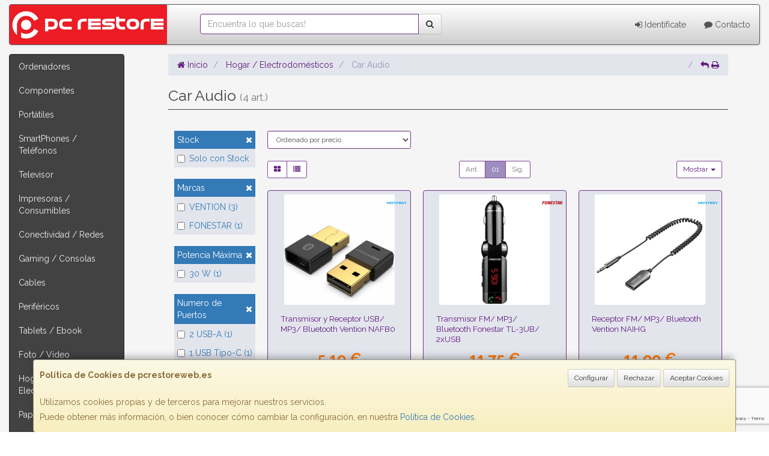

--- FILE ---
content_type: text/html; charset=utf-8
request_url: https://www.google.com/recaptcha/api2/anchor?ar=1&k=6LdDW58kAAAAAEvdqEcu6LxM_RozwxjbJEwGaN90&co=aHR0cHM6Ly93d3cucGNyZXN0b3Jld2ViLmVzOjQ0Mw..&hl=en&v=PoyoqOPhxBO7pBk68S4YbpHZ&size=invisible&anchor-ms=20000&execute-ms=30000&cb=r2pyxatezhra
body_size: 48670
content:
<!DOCTYPE HTML><html dir="ltr" lang="en"><head><meta http-equiv="Content-Type" content="text/html; charset=UTF-8">
<meta http-equiv="X-UA-Compatible" content="IE=edge">
<title>reCAPTCHA</title>
<style type="text/css">
/* cyrillic-ext */
@font-face {
  font-family: 'Roboto';
  font-style: normal;
  font-weight: 400;
  font-stretch: 100%;
  src: url(//fonts.gstatic.com/s/roboto/v48/KFO7CnqEu92Fr1ME7kSn66aGLdTylUAMa3GUBHMdazTgWw.woff2) format('woff2');
  unicode-range: U+0460-052F, U+1C80-1C8A, U+20B4, U+2DE0-2DFF, U+A640-A69F, U+FE2E-FE2F;
}
/* cyrillic */
@font-face {
  font-family: 'Roboto';
  font-style: normal;
  font-weight: 400;
  font-stretch: 100%;
  src: url(//fonts.gstatic.com/s/roboto/v48/KFO7CnqEu92Fr1ME7kSn66aGLdTylUAMa3iUBHMdazTgWw.woff2) format('woff2');
  unicode-range: U+0301, U+0400-045F, U+0490-0491, U+04B0-04B1, U+2116;
}
/* greek-ext */
@font-face {
  font-family: 'Roboto';
  font-style: normal;
  font-weight: 400;
  font-stretch: 100%;
  src: url(//fonts.gstatic.com/s/roboto/v48/KFO7CnqEu92Fr1ME7kSn66aGLdTylUAMa3CUBHMdazTgWw.woff2) format('woff2');
  unicode-range: U+1F00-1FFF;
}
/* greek */
@font-face {
  font-family: 'Roboto';
  font-style: normal;
  font-weight: 400;
  font-stretch: 100%;
  src: url(//fonts.gstatic.com/s/roboto/v48/KFO7CnqEu92Fr1ME7kSn66aGLdTylUAMa3-UBHMdazTgWw.woff2) format('woff2');
  unicode-range: U+0370-0377, U+037A-037F, U+0384-038A, U+038C, U+038E-03A1, U+03A3-03FF;
}
/* math */
@font-face {
  font-family: 'Roboto';
  font-style: normal;
  font-weight: 400;
  font-stretch: 100%;
  src: url(//fonts.gstatic.com/s/roboto/v48/KFO7CnqEu92Fr1ME7kSn66aGLdTylUAMawCUBHMdazTgWw.woff2) format('woff2');
  unicode-range: U+0302-0303, U+0305, U+0307-0308, U+0310, U+0312, U+0315, U+031A, U+0326-0327, U+032C, U+032F-0330, U+0332-0333, U+0338, U+033A, U+0346, U+034D, U+0391-03A1, U+03A3-03A9, U+03B1-03C9, U+03D1, U+03D5-03D6, U+03F0-03F1, U+03F4-03F5, U+2016-2017, U+2034-2038, U+203C, U+2040, U+2043, U+2047, U+2050, U+2057, U+205F, U+2070-2071, U+2074-208E, U+2090-209C, U+20D0-20DC, U+20E1, U+20E5-20EF, U+2100-2112, U+2114-2115, U+2117-2121, U+2123-214F, U+2190, U+2192, U+2194-21AE, U+21B0-21E5, U+21F1-21F2, U+21F4-2211, U+2213-2214, U+2216-22FF, U+2308-230B, U+2310, U+2319, U+231C-2321, U+2336-237A, U+237C, U+2395, U+239B-23B7, U+23D0, U+23DC-23E1, U+2474-2475, U+25AF, U+25B3, U+25B7, U+25BD, U+25C1, U+25CA, U+25CC, U+25FB, U+266D-266F, U+27C0-27FF, U+2900-2AFF, U+2B0E-2B11, U+2B30-2B4C, U+2BFE, U+3030, U+FF5B, U+FF5D, U+1D400-1D7FF, U+1EE00-1EEFF;
}
/* symbols */
@font-face {
  font-family: 'Roboto';
  font-style: normal;
  font-weight: 400;
  font-stretch: 100%;
  src: url(//fonts.gstatic.com/s/roboto/v48/KFO7CnqEu92Fr1ME7kSn66aGLdTylUAMaxKUBHMdazTgWw.woff2) format('woff2');
  unicode-range: U+0001-000C, U+000E-001F, U+007F-009F, U+20DD-20E0, U+20E2-20E4, U+2150-218F, U+2190, U+2192, U+2194-2199, U+21AF, U+21E6-21F0, U+21F3, U+2218-2219, U+2299, U+22C4-22C6, U+2300-243F, U+2440-244A, U+2460-24FF, U+25A0-27BF, U+2800-28FF, U+2921-2922, U+2981, U+29BF, U+29EB, U+2B00-2BFF, U+4DC0-4DFF, U+FFF9-FFFB, U+10140-1018E, U+10190-1019C, U+101A0, U+101D0-101FD, U+102E0-102FB, U+10E60-10E7E, U+1D2C0-1D2D3, U+1D2E0-1D37F, U+1F000-1F0FF, U+1F100-1F1AD, U+1F1E6-1F1FF, U+1F30D-1F30F, U+1F315, U+1F31C, U+1F31E, U+1F320-1F32C, U+1F336, U+1F378, U+1F37D, U+1F382, U+1F393-1F39F, U+1F3A7-1F3A8, U+1F3AC-1F3AF, U+1F3C2, U+1F3C4-1F3C6, U+1F3CA-1F3CE, U+1F3D4-1F3E0, U+1F3ED, U+1F3F1-1F3F3, U+1F3F5-1F3F7, U+1F408, U+1F415, U+1F41F, U+1F426, U+1F43F, U+1F441-1F442, U+1F444, U+1F446-1F449, U+1F44C-1F44E, U+1F453, U+1F46A, U+1F47D, U+1F4A3, U+1F4B0, U+1F4B3, U+1F4B9, U+1F4BB, U+1F4BF, U+1F4C8-1F4CB, U+1F4D6, U+1F4DA, U+1F4DF, U+1F4E3-1F4E6, U+1F4EA-1F4ED, U+1F4F7, U+1F4F9-1F4FB, U+1F4FD-1F4FE, U+1F503, U+1F507-1F50B, U+1F50D, U+1F512-1F513, U+1F53E-1F54A, U+1F54F-1F5FA, U+1F610, U+1F650-1F67F, U+1F687, U+1F68D, U+1F691, U+1F694, U+1F698, U+1F6AD, U+1F6B2, U+1F6B9-1F6BA, U+1F6BC, U+1F6C6-1F6CF, U+1F6D3-1F6D7, U+1F6E0-1F6EA, U+1F6F0-1F6F3, U+1F6F7-1F6FC, U+1F700-1F7FF, U+1F800-1F80B, U+1F810-1F847, U+1F850-1F859, U+1F860-1F887, U+1F890-1F8AD, U+1F8B0-1F8BB, U+1F8C0-1F8C1, U+1F900-1F90B, U+1F93B, U+1F946, U+1F984, U+1F996, U+1F9E9, U+1FA00-1FA6F, U+1FA70-1FA7C, U+1FA80-1FA89, U+1FA8F-1FAC6, U+1FACE-1FADC, U+1FADF-1FAE9, U+1FAF0-1FAF8, U+1FB00-1FBFF;
}
/* vietnamese */
@font-face {
  font-family: 'Roboto';
  font-style: normal;
  font-weight: 400;
  font-stretch: 100%;
  src: url(//fonts.gstatic.com/s/roboto/v48/KFO7CnqEu92Fr1ME7kSn66aGLdTylUAMa3OUBHMdazTgWw.woff2) format('woff2');
  unicode-range: U+0102-0103, U+0110-0111, U+0128-0129, U+0168-0169, U+01A0-01A1, U+01AF-01B0, U+0300-0301, U+0303-0304, U+0308-0309, U+0323, U+0329, U+1EA0-1EF9, U+20AB;
}
/* latin-ext */
@font-face {
  font-family: 'Roboto';
  font-style: normal;
  font-weight: 400;
  font-stretch: 100%;
  src: url(//fonts.gstatic.com/s/roboto/v48/KFO7CnqEu92Fr1ME7kSn66aGLdTylUAMa3KUBHMdazTgWw.woff2) format('woff2');
  unicode-range: U+0100-02BA, U+02BD-02C5, U+02C7-02CC, U+02CE-02D7, U+02DD-02FF, U+0304, U+0308, U+0329, U+1D00-1DBF, U+1E00-1E9F, U+1EF2-1EFF, U+2020, U+20A0-20AB, U+20AD-20C0, U+2113, U+2C60-2C7F, U+A720-A7FF;
}
/* latin */
@font-face {
  font-family: 'Roboto';
  font-style: normal;
  font-weight: 400;
  font-stretch: 100%;
  src: url(//fonts.gstatic.com/s/roboto/v48/KFO7CnqEu92Fr1ME7kSn66aGLdTylUAMa3yUBHMdazQ.woff2) format('woff2');
  unicode-range: U+0000-00FF, U+0131, U+0152-0153, U+02BB-02BC, U+02C6, U+02DA, U+02DC, U+0304, U+0308, U+0329, U+2000-206F, U+20AC, U+2122, U+2191, U+2193, U+2212, U+2215, U+FEFF, U+FFFD;
}
/* cyrillic-ext */
@font-face {
  font-family: 'Roboto';
  font-style: normal;
  font-weight: 500;
  font-stretch: 100%;
  src: url(//fonts.gstatic.com/s/roboto/v48/KFO7CnqEu92Fr1ME7kSn66aGLdTylUAMa3GUBHMdazTgWw.woff2) format('woff2');
  unicode-range: U+0460-052F, U+1C80-1C8A, U+20B4, U+2DE0-2DFF, U+A640-A69F, U+FE2E-FE2F;
}
/* cyrillic */
@font-face {
  font-family: 'Roboto';
  font-style: normal;
  font-weight: 500;
  font-stretch: 100%;
  src: url(//fonts.gstatic.com/s/roboto/v48/KFO7CnqEu92Fr1ME7kSn66aGLdTylUAMa3iUBHMdazTgWw.woff2) format('woff2');
  unicode-range: U+0301, U+0400-045F, U+0490-0491, U+04B0-04B1, U+2116;
}
/* greek-ext */
@font-face {
  font-family: 'Roboto';
  font-style: normal;
  font-weight: 500;
  font-stretch: 100%;
  src: url(//fonts.gstatic.com/s/roboto/v48/KFO7CnqEu92Fr1ME7kSn66aGLdTylUAMa3CUBHMdazTgWw.woff2) format('woff2');
  unicode-range: U+1F00-1FFF;
}
/* greek */
@font-face {
  font-family: 'Roboto';
  font-style: normal;
  font-weight: 500;
  font-stretch: 100%;
  src: url(//fonts.gstatic.com/s/roboto/v48/KFO7CnqEu92Fr1ME7kSn66aGLdTylUAMa3-UBHMdazTgWw.woff2) format('woff2');
  unicode-range: U+0370-0377, U+037A-037F, U+0384-038A, U+038C, U+038E-03A1, U+03A3-03FF;
}
/* math */
@font-face {
  font-family: 'Roboto';
  font-style: normal;
  font-weight: 500;
  font-stretch: 100%;
  src: url(//fonts.gstatic.com/s/roboto/v48/KFO7CnqEu92Fr1ME7kSn66aGLdTylUAMawCUBHMdazTgWw.woff2) format('woff2');
  unicode-range: U+0302-0303, U+0305, U+0307-0308, U+0310, U+0312, U+0315, U+031A, U+0326-0327, U+032C, U+032F-0330, U+0332-0333, U+0338, U+033A, U+0346, U+034D, U+0391-03A1, U+03A3-03A9, U+03B1-03C9, U+03D1, U+03D5-03D6, U+03F0-03F1, U+03F4-03F5, U+2016-2017, U+2034-2038, U+203C, U+2040, U+2043, U+2047, U+2050, U+2057, U+205F, U+2070-2071, U+2074-208E, U+2090-209C, U+20D0-20DC, U+20E1, U+20E5-20EF, U+2100-2112, U+2114-2115, U+2117-2121, U+2123-214F, U+2190, U+2192, U+2194-21AE, U+21B0-21E5, U+21F1-21F2, U+21F4-2211, U+2213-2214, U+2216-22FF, U+2308-230B, U+2310, U+2319, U+231C-2321, U+2336-237A, U+237C, U+2395, U+239B-23B7, U+23D0, U+23DC-23E1, U+2474-2475, U+25AF, U+25B3, U+25B7, U+25BD, U+25C1, U+25CA, U+25CC, U+25FB, U+266D-266F, U+27C0-27FF, U+2900-2AFF, U+2B0E-2B11, U+2B30-2B4C, U+2BFE, U+3030, U+FF5B, U+FF5D, U+1D400-1D7FF, U+1EE00-1EEFF;
}
/* symbols */
@font-face {
  font-family: 'Roboto';
  font-style: normal;
  font-weight: 500;
  font-stretch: 100%;
  src: url(//fonts.gstatic.com/s/roboto/v48/KFO7CnqEu92Fr1ME7kSn66aGLdTylUAMaxKUBHMdazTgWw.woff2) format('woff2');
  unicode-range: U+0001-000C, U+000E-001F, U+007F-009F, U+20DD-20E0, U+20E2-20E4, U+2150-218F, U+2190, U+2192, U+2194-2199, U+21AF, U+21E6-21F0, U+21F3, U+2218-2219, U+2299, U+22C4-22C6, U+2300-243F, U+2440-244A, U+2460-24FF, U+25A0-27BF, U+2800-28FF, U+2921-2922, U+2981, U+29BF, U+29EB, U+2B00-2BFF, U+4DC0-4DFF, U+FFF9-FFFB, U+10140-1018E, U+10190-1019C, U+101A0, U+101D0-101FD, U+102E0-102FB, U+10E60-10E7E, U+1D2C0-1D2D3, U+1D2E0-1D37F, U+1F000-1F0FF, U+1F100-1F1AD, U+1F1E6-1F1FF, U+1F30D-1F30F, U+1F315, U+1F31C, U+1F31E, U+1F320-1F32C, U+1F336, U+1F378, U+1F37D, U+1F382, U+1F393-1F39F, U+1F3A7-1F3A8, U+1F3AC-1F3AF, U+1F3C2, U+1F3C4-1F3C6, U+1F3CA-1F3CE, U+1F3D4-1F3E0, U+1F3ED, U+1F3F1-1F3F3, U+1F3F5-1F3F7, U+1F408, U+1F415, U+1F41F, U+1F426, U+1F43F, U+1F441-1F442, U+1F444, U+1F446-1F449, U+1F44C-1F44E, U+1F453, U+1F46A, U+1F47D, U+1F4A3, U+1F4B0, U+1F4B3, U+1F4B9, U+1F4BB, U+1F4BF, U+1F4C8-1F4CB, U+1F4D6, U+1F4DA, U+1F4DF, U+1F4E3-1F4E6, U+1F4EA-1F4ED, U+1F4F7, U+1F4F9-1F4FB, U+1F4FD-1F4FE, U+1F503, U+1F507-1F50B, U+1F50D, U+1F512-1F513, U+1F53E-1F54A, U+1F54F-1F5FA, U+1F610, U+1F650-1F67F, U+1F687, U+1F68D, U+1F691, U+1F694, U+1F698, U+1F6AD, U+1F6B2, U+1F6B9-1F6BA, U+1F6BC, U+1F6C6-1F6CF, U+1F6D3-1F6D7, U+1F6E0-1F6EA, U+1F6F0-1F6F3, U+1F6F7-1F6FC, U+1F700-1F7FF, U+1F800-1F80B, U+1F810-1F847, U+1F850-1F859, U+1F860-1F887, U+1F890-1F8AD, U+1F8B0-1F8BB, U+1F8C0-1F8C1, U+1F900-1F90B, U+1F93B, U+1F946, U+1F984, U+1F996, U+1F9E9, U+1FA00-1FA6F, U+1FA70-1FA7C, U+1FA80-1FA89, U+1FA8F-1FAC6, U+1FACE-1FADC, U+1FADF-1FAE9, U+1FAF0-1FAF8, U+1FB00-1FBFF;
}
/* vietnamese */
@font-face {
  font-family: 'Roboto';
  font-style: normal;
  font-weight: 500;
  font-stretch: 100%;
  src: url(//fonts.gstatic.com/s/roboto/v48/KFO7CnqEu92Fr1ME7kSn66aGLdTylUAMa3OUBHMdazTgWw.woff2) format('woff2');
  unicode-range: U+0102-0103, U+0110-0111, U+0128-0129, U+0168-0169, U+01A0-01A1, U+01AF-01B0, U+0300-0301, U+0303-0304, U+0308-0309, U+0323, U+0329, U+1EA0-1EF9, U+20AB;
}
/* latin-ext */
@font-face {
  font-family: 'Roboto';
  font-style: normal;
  font-weight: 500;
  font-stretch: 100%;
  src: url(//fonts.gstatic.com/s/roboto/v48/KFO7CnqEu92Fr1ME7kSn66aGLdTylUAMa3KUBHMdazTgWw.woff2) format('woff2');
  unicode-range: U+0100-02BA, U+02BD-02C5, U+02C7-02CC, U+02CE-02D7, U+02DD-02FF, U+0304, U+0308, U+0329, U+1D00-1DBF, U+1E00-1E9F, U+1EF2-1EFF, U+2020, U+20A0-20AB, U+20AD-20C0, U+2113, U+2C60-2C7F, U+A720-A7FF;
}
/* latin */
@font-face {
  font-family: 'Roboto';
  font-style: normal;
  font-weight: 500;
  font-stretch: 100%;
  src: url(//fonts.gstatic.com/s/roboto/v48/KFO7CnqEu92Fr1ME7kSn66aGLdTylUAMa3yUBHMdazQ.woff2) format('woff2');
  unicode-range: U+0000-00FF, U+0131, U+0152-0153, U+02BB-02BC, U+02C6, U+02DA, U+02DC, U+0304, U+0308, U+0329, U+2000-206F, U+20AC, U+2122, U+2191, U+2193, U+2212, U+2215, U+FEFF, U+FFFD;
}
/* cyrillic-ext */
@font-face {
  font-family: 'Roboto';
  font-style: normal;
  font-weight: 900;
  font-stretch: 100%;
  src: url(//fonts.gstatic.com/s/roboto/v48/KFO7CnqEu92Fr1ME7kSn66aGLdTylUAMa3GUBHMdazTgWw.woff2) format('woff2');
  unicode-range: U+0460-052F, U+1C80-1C8A, U+20B4, U+2DE0-2DFF, U+A640-A69F, U+FE2E-FE2F;
}
/* cyrillic */
@font-face {
  font-family: 'Roboto';
  font-style: normal;
  font-weight: 900;
  font-stretch: 100%;
  src: url(//fonts.gstatic.com/s/roboto/v48/KFO7CnqEu92Fr1ME7kSn66aGLdTylUAMa3iUBHMdazTgWw.woff2) format('woff2');
  unicode-range: U+0301, U+0400-045F, U+0490-0491, U+04B0-04B1, U+2116;
}
/* greek-ext */
@font-face {
  font-family: 'Roboto';
  font-style: normal;
  font-weight: 900;
  font-stretch: 100%;
  src: url(//fonts.gstatic.com/s/roboto/v48/KFO7CnqEu92Fr1ME7kSn66aGLdTylUAMa3CUBHMdazTgWw.woff2) format('woff2');
  unicode-range: U+1F00-1FFF;
}
/* greek */
@font-face {
  font-family: 'Roboto';
  font-style: normal;
  font-weight: 900;
  font-stretch: 100%;
  src: url(//fonts.gstatic.com/s/roboto/v48/KFO7CnqEu92Fr1ME7kSn66aGLdTylUAMa3-UBHMdazTgWw.woff2) format('woff2');
  unicode-range: U+0370-0377, U+037A-037F, U+0384-038A, U+038C, U+038E-03A1, U+03A3-03FF;
}
/* math */
@font-face {
  font-family: 'Roboto';
  font-style: normal;
  font-weight: 900;
  font-stretch: 100%;
  src: url(//fonts.gstatic.com/s/roboto/v48/KFO7CnqEu92Fr1ME7kSn66aGLdTylUAMawCUBHMdazTgWw.woff2) format('woff2');
  unicode-range: U+0302-0303, U+0305, U+0307-0308, U+0310, U+0312, U+0315, U+031A, U+0326-0327, U+032C, U+032F-0330, U+0332-0333, U+0338, U+033A, U+0346, U+034D, U+0391-03A1, U+03A3-03A9, U+03B1-03C9, U+03D1, U+03D5-03D6, U+03F0-03F1, U+03F4-03F5, U+2016-2017, U+2034-2038, U+203C, U+2040, U+2043, U+2047, U+2050, U+2057, U+205F, U+2070-2071, U+2074-208E, U+2090-209C, U+20D0-20DC, U+20E1, U+20E5-20EF, U+2100-2112, U+2114-2115, U+2117-2121, U+2123-214F, U+2190, U+2192, U+2194-21AE, U+21B0-21E5, U+21F1-21F2, U+21F4-2211, U+2213-2214, U+2216-22FF, U+2308-230B, U+2310, U+2319, U+231C-2321, U+2336-237A, U+237C, U+2395, U+239B-23B7, U+23D0, U+23DC-23E1, U+2474-2475, U+25AF, U+25B3, U+25B7, U+25BD, U+25C1, U+25CA, U+25CC, U+25FB, U+266D-266F, U+27C0-27FF, U+2900-2AFF, U+2B0E-2B11, U+2B30-2B4C, U+2BFE, U+3030, U+FF5B, U+FF5D, U+1D400-1D7FF, U+1EE00-1EEFF;
}
/* symbols */
@font-face {
  font-family: 'Roboto';
  font-style: normal;
  font-weight: 900;
  font-stretch: 100%;
  src: url(//fonts.gstatic.com/s/roboto/v48/KFO7CnqEu92Fr1ME7kSn66aGLdTylUAMaxKUBHMdazTgWw.woff2) format('woff2');
  unicode-range: U+0001-000C, U+000E-001F, U+007F-009F, U+20DD-20E0, U+20E2-20E4, U+2150-218F, U+2190, U+2192, U+2194-2199, U+21AF, U+21E6-21F0, U+21F3, U+2218-2219, U+2299, U+22C4-22C6, U+2300-243F, U+2440-244A, U+2460-24FF, U+25A0-27BF, U+2800-28FF, U+2921-2922, U+2981, U+29BF, U+29EB, U+2B00-2BFF, U+4DC0-4DFF, U+FFF9-FFFB, U+10140-1018E, U+10190-1019C, U+101A0, U+101D0-101FD, U+102E0-102FB, U+10E60-10E7E, U+1D2C0-1D2D3, U+1D2E0-1D37F, U+1F000-1F0FF, U+1F100-1F1AD, U+1F1E6-1F1FF, U+1F30D-1F30F, U+1F315, U+1F31C, U+1F31E, U+1F320-1F32C, U+1F336, U+1F378, U+1F37D, U+1F382, U+1F393-1F39F, U+1F3A7-1F3A8, U+1F3AC-1F3AF, U+1F3C2, U+1F3C4-1F3C6, U+1F3CA-1F3CE, U+1F3D4-1F3E0, U+1F3ED, U+1F3F1-1F3F3, U+1F3F5-1F3F7, U+1F408, U+1F415, U+1F41F, U+1F426, U+1F43F, U+1F441-1F442, U+1F444, U+1F446-1F449, U+1F44C-1F44E, U+1F453, U+1F46A, U+1F47D, U+1F4A3, U+1F4B0, U+1F4B3, U+1F4B9, U+1F4BB, U+1F4BF, U+1F4C8-1F4CB, U+1F4D6, U+1F4DA, U+1F4DF, U+1F4E3-1F4E6, U+1F4EA-1F4ED, U+1F4F7, U+1F4F9-1F4FB, U+1F4FD-1F4FE, U+1F503, U+1F507-1F50B, U+1F50D, U+1F512-1F513, U+1F53E-1F54A, U+1F54F-1F5FA, U+1F610, U+1F650-1F67F, U+1F687, U+1F68D, U+1F691, U+1F694, U+1F698, U+1F6AD, U+1F6B2, U+1F6B9-1F6BA, U+1F6BC, U+1F6C6-1F6CF, U+1F6D3-1F6D7, U+1F6E0-1F6EA, U+1F6F0-1F6F3, U+1F6F7-1F6FC, U+1F700-1F7FF, U+1F800-1F80B, U+1F810-1F847, U+1F850-1F859, U+1F860-1F887, U+1F890-1F8AD, U+1F8B0-1F8BB, U+1F8C0-1F8C1, U+1F900-1F90B, U+1F93B, U+1F946, U+1F984, U+1F996, U+1F9E9, U+1FA00-1FA6F, U+1FA70-1FA7C, U+1FA80-1FA89, U+1FA8F-1FAC6, U+1FACE-1FADC, U+1FADF-1FAE9, U+1FAF0-1FAF8, U+1FB00-1FBFF;
}
/* vietnamese */
@font-face {
  font-family: 'Roboto';
  font-style: normal;
  font-weight: 900;
  font-stretch: 100%;
  src: url(//fonts.gstatic.com/s/roboto/v48/KFO7CnqEu92Fr1ME7kSn66aGLdTylUAMa3OUBHMdazTgWw.woff2) format('woff2');
  unicode-range: U+0102-0103, U+0110-0111, U+0128-0129, U+0168-0169, U+01A0-01A1, U+01AF-01B0, U+0300-0301, U+0303-0304, U+0308-0309, U+0323, U+0329, U+1EA0-1EF9, U+20AB;
}
/* latin-ext */
@font-face {
  font-family: 'Roboto';
  font-style: normal;
  font-weight: 900;
  font-stretch: 100%;
  src: url(//fonts.gstatic.com/s/roboto/v48/KFO7CnqEu92Fr1ME7kSn66aGLdTylUAMa3KUBHMdazTgWw.woff2) format('woff2');
  unicode-range: U+0100-02BA, U+02BD-02C5, U+02C7-02CC, U+02CE-02D7, U+02DD-02FF, U+0304, U+0308, U+0329, U+1D00-1DBF, U+1E00-1E9F, U+1EF2-1EFF, U+2020, U+20A0-20AB, U+20AD-20C0, U+2113, U+2C60-2C7F, U+A720-A7FF;
}
/* latin */
@font-face {
  font-family: 'Roboto';
  font-style: normal;
  font-weight: 900;
  font-stretch: 100%;
  src: url(//fonts.gstatic.com/s/roboto/v48/KFO7CnqEu92Fr1ME7kSn66aGLdTylUAMa3yUBHMdazQ.woff2) format('woff2');
  unicode-range: U+0000-00FF, U+0131, U+0152-0153, U+02BB-02BC, U+02C6, U+02DA, U+02DC, U+0304, U+0308, U+0329, U+2000-206F, U+20AC, U+2122, U+2191, U+2193, U+2212, U+2215, U+FEFF, U+FFFD;
}

</style>
<link rel="stylesheet" type="text/css" href="https://www.gstatic.com/recaptcha/releases/PoyoqOPhxBO7pBk68S4YbpHZ/styles__ltr.css">
<script nonce="2qr2bYmIeaqGOjmyBBRknQ" type="text/javascript">window['__recaptcha_api'] = 'https://www.google.com/recaptcha/api2/';</script>
<script type="text/javascript" src="https://www.gstatic.com/recaptcha/releases/PoyoqOPhxBO7pBk68S4YbpHZ/recaptcha__en.js" nonce="2qr2bYmIeaqGOjmyBBRknQ">
      
    </script></head>
<body><div id="rc-anchor-alert" class="rc-anchor-alert"></div>
<input type="hidden" id="recaptcha-token" value="[base64]">
<script type="text/javascript" nonce="2qr2bYmIeaqGOjmyBBRknQ">
      recaptcha.anchor.Main.init("[\x22ainput\x22,[\x22bgdata\x22,\x22\x22,\[base64]/[base64]/bmV3IFpbdF0obVswXSk6Sz09Mj9uZXcgWlt0XShtWzBdLG1bMV0pOks9PTM/bmV3IFpbdF0obVswXSxtWzFdLG1bMl0pOks9PTQ/[base64]/[base64]/[base64]/[base64]/[base64]/[base64]/[base64]/[base64]/[base64]/[base64]/[base64]/[base64]/[base64]/[base64]\\u003d\\u003d\x22,\[base64]\\u003d\x22,\x22w6nChsKAI07DpRJrXwPCpADDpMKPwrXCuiTCoMKfw6fCjG/[base64]/DosO5BsKUw4jDoirCmF7ChghVw4DCq8K8bFbCmzMfSQ3DiMOqbMK1BnzDoyHDmsKmTcKwFsO9w4LDrlUZw4zDtsK5GRMkw5DDtzbDpmVhwrlXwqLDs39uMz/[base64]/[base64]/[base64]/w5fCucOUKsOXaV8awqjDkcKdw4PDlsO5woU0w6zDqMOHOcK0w57CuMO+Zjwew5rChFXCoiPCrXzCgQ3CunjCg2wLUnMEwoBLwqbDsUJHwo3CucO4wqXDgcOkwrckwpo6FMOZwoxDJ2AFw6ZyHcOtwrlsw7M0GnAtw4gZdS/CgMO7NxlUwr3DsCTDlsKCwoHCmMKbwq7Di8KAMMOecMK/wowIFzFEKAjCv8K2E8O+acKSB8O1wpnDiRzCqQvDrF5wRGp8JsKmVBPCpSbDl1HDr8Ocd8OsFcK3woskY2bDiMKrw63Dj8K4KcKNwqNaw5LDlW3ChgEYJWpWwqvDhMOjw5/[base64]/DumJnC8OCEsOjwr/Csjh9KTnDm8OlMCrCmzYoL8OBw5PClcKmfkfCuWLCmsK7PMOJGmzDmsOoNsOdw5zDjUcVw6vCpMKZVMKWV8KSwoPCpStXXBbDkhvCixB1w78nw6HCu8KzD8KAZcKBwrFRJG59wrzCq8K8wqfCj8OrwrR5aBRAGcKRIsOww7ltXg9hwoV/w6TDusOqw7gxwpLDhjp9w5bCjXMKwpjDtcO/WkjDncORw4F+wrvDsG/CiFDDkMOGw6oSwqXDkVvDg8OfwosCFcO4CHrDtMKSwoJdPcKYKMO5wpNEw6o5GcOOwpNawoEwCTbChGUXwoNlWGbCnzdDZTbCvizDgxVNwr5Yw4/DgX8fBcOrCsOiEiPCkMK0wqzCh1IiwoXDmcOlX8KsK8KdJQZQwpHCpMKQFcKFw7l4w70+wrHDggzCp0gGX14yW8OKw5Y6CsOuw7zCosKFw68XaydlwqzDkT3CpMKARmNAD2XCqhTDpiQfTXlaw5/DlUdwcMKoRsKZGTfCpsO6w4/DixbDnMOFCmXDpMKswo91w5goTQNDfifDusOdBcO8XENrPMOWw4lrwqzDlALDj309wrjChcO9K8OhKlXDigRZw41xwpLDjMKjQ2zCn1dBKMOkwqjDmcO7TcOcw7jCjm/DgSoFX8ObZQljfcK7V8KCwrwuw70NwofCssKJw7LCvnYaw7/CsHlJccOOwr8WA8KGP2gQbMOjw7bDssOHw4LClG3CmMKdwqfDt3LDtHvDljPDqcK2PHfDrRrCgS/DmzlZwp9dwqNPwrTDuRMXwoLCv1Nsw5nDkDzCtmTDhDHDq8Kaw68Vw6jDgMKYPCrCjEzDmBdCBFDDtsO/wp3CmsOGNcKow5scw4nDphAnw7vCulFgTsKjw6/CvcKJLMKxwp02wq/DsMOvasKKwpvCmh3CocOfB0BIKiFTw4jDtj7CgMKsw6Ntw6nCvMO8wrXCtcK3wpYYKBotwrExwr13JDILRsOyLlfCng96WsOBwr0/w4F9wr7CkynCm8KXOF/Dv8KNwpNmw6YyNsO3wqLDolVzCMKiwp1EdSXChwZswp7CqAHDn8KcAMKJCcKcL8OAw7I6wq7Cu8O1PsOPwoHCqsOQT102wrAKwojDq8O/EsObwotpwqfDm8Kmw78ASEbCnMKmUsOeNMKtTk1dw5N1VG8VwpTDhcKDwohaWcKqIMObNsO6wqbDpi3CnD99w5LDr8Ohw5HDt3jCh2oGw64eYnnCpQN1RsOfw7RYw6TDh8K8SyQ3IsOCK8OGwrTDksOjw5LCo8KudCjChcO2GcKPw4zCrU/Cv8OrXxdPw5oQw6/Dr8KAw7JyBcKIdwrDjMKnw4rDtEDDmsKWKsOqwrZTASMANwVeOzR1wpLDtsKUAnFCw5XCljsmwqMzQMKjw4DDncKlw5PCglcvLQ8nTxttO0FQwr3DvCMBB8KSw5k6w7XDvydIWcOMV8KSXcKBw7PCuMOaW1F/XhvDvFEoNcOzJH7ChH40wrbDqMOrfMK4w73CsE7Ct8Kww61uwqRvbMOIw5nCjsOOw6Zpw4HDpMKYwq3DhALChznCrzLCt8KXw5XDpyjCiMOxwo3DvMK/[base64]/DiRfCtRrDg8O3wpQ4DsKkAHRTwpxNPsKPwqQNKMO/[base64]/CmsOeTMOmw50yCMOJw640fk/[base64]/CkywOGDnDunpbwprDunjCt8KIw5skdsK2wq1EDQnDjBDDgWF1A8Kzw4swc8OrJBMVFBZADRvDiGsZZ8OqNMKqwrYncjQSwqsKw5HCi0cBVcOFV8KTITnDkw5mRMOzw63Cg8OICsOdw7R/w4DDo342I3JpC8OyOgHCssOew5NYIMOmwo1vOUIzwoPDt8OiwqbDocKjC8Ksw4V3XsKHwr3CnyDCocKCM8OAw44xw7/[base64]/Ctm5sA3YFVSVNBXg+CUrDrkcUBsOww45fwrfCosO5N8Khw6I/wqIhaXjCscO3wqFuIxTChghhwrbDhcKhL8KLw5ZPPMK5wovDmMOHw6TCmxTCicKIw65/RT3Dp8K5TsK0C8O7YyENFAJNDiTCisOCw5vCpjDCt8KPwqlxccObwr1+McKkVsOCEMO9HVzDvxHDmsKzFXTDh8KtEEMUWsK9GA1GScOWLiDDo8Opw5IQw5DDlcKQwrUvwroTwo/[base64]/DiG7DlcO0CS/DrQczw5/[base64]/f8OHEnfDvQnDkQcBD8KhecKGYy8ow6zDhTByJcKXw7VFwp4xwoNpw6oSwr3DqcOYc8KlCMOQMnc/[base64]/DqyTChQXCrFx2wpcbQgvCij/ClUgjdcKVwrLDjsOcUQ/DmBd4w7LDocK6wp1YaC/Cq8KQH8OTfsOGw7Y4FhTCr8OwZSTDnMO2HHMfEcO1w5fDmUjCjcKJw5nDhz/CjhRbw7XDh8KXScKBw6PCpMKuwqrCuEbDjwckE8OSC0nCr33Ck08XHsKFCBoAwrFgSjFJD8ODwojCp8KcU8K0wpHDn0AUwrYAwoLCjlPDncOmwoRwwqfDtA3DgTrCh10iQMK/HxXCnCzCiDfDr8O1w7kMw7nCnsOTajDDrzkdw5FDTsK5PmnDvRUESHXDs8KERUpCwoFHw5Bgwrk1w5ZaYsK5V8Oyw5g/w5cGB8K3YsO4wrgUw7vDiQpcwoJVwr7DmcKlw47CgxB8wpHDucOjIsOCw4jCpsOLw4sLQSo/IMOtVcO9AlIUwqw2V8OkwrPDn08uIxPCusO7wp4gMMKpZ2DDk8KUVmxCwrNpw6TDoEjCrnlMCgjCp8KcMcOAwrkmdSxcAxs8S8O6w6JZEsOKKcKhbztDw6zDt8K/[base64]/DtT4yL8KvwrQmwqMnw4NBZsOyWMOnw43DssOyXxnCmF7DjcK4w7/CqGfCnMK5woJcwrNQwqAxwo4USsOeUVfDmMOyIWFPN8K2w5YAPEQmw7t1wqTDoG5DV8Oiwq05w4FxP8OJR8Knwq/DhsK2SFPCoGbCvQLDmMOqA8K1woIBPijCt17CiMOKwpvCpMKhw5jCrVbCjMKXwo3CicOvwrjCt8OqPcKxfmkPB2DCicKZw6LCrkB0ZE9sXMO0fio/wo7ChB7DksOiw5vDi8OdwqHCvRbCjTdTw4jCnxLClGA7w7TDiMK3QMKXw5rCi8OFw4EPwqt1w5/CjV4Ww4pcwpcLesKPwqTCscOsLcOtwp/CjQ7CpsO5wrrCgsKtWlPCq8Olw60Uw5hKw5cPw59Zw5TCtE7ClcKiw6bDnsK/w6bDusOewq9HwozDlS/DtHwcw4LDjQrDn8OTCFkccRHDoADClHJWWlJLw4fDhcKVwr/[base64]/OsO3w6MOw6rCuMKXw4BHwr80NCFSKcKNwrVewqRnRGbDkMKJBxoSw65SJW/Cm8ONwolnIsKyw6jDpTYhwpdrwrTDlXfDvHA9w7TDqh12KlVrK15Fc8KrwpYswqwwQ8O0woIxwrtAITPCtsKXwodlw7Z7E8Kow67DljspwpfDp2LDpgFBPykbwrETTMKZHcOlw5ALw4EAEcKTw4rDsEvCnjvCh8Onw6DCjsK6LS7DhXHCsTpzw7QNw6dANxIAwq/Dv8OdPXBxXMOaw6p1L1gowod2Og3CtEZ7ccOxwq8Twpd1JsOOdsKeFD9rw4rCkSgGFgUVYcO4w6szdsKMw7DCkkYgwr/[base64]/Dn33Dsl/[base64]/w77DncOdGcOhEEXCgsOawpEQw4XDtMOjwo/DmEUJw4PDosO+w44vwp7CmExIwrhwA8OUwrfDjcKZMULDs8OvwqtISsOwK8KiwrXCmGLCgDlqwpfDoXl6w5FyMMKcwq82PsKcUcOHL2dtw4ZobsKJeMKuNcOPX8OdYcKrQiFXwqlywrrDnsKbw6/Cm8KfA8KffsO/[base64]/Qz/[base64]/CuMKDw5MqwoorR8O+wqRrwpTDp8Oaw5cfwpPDu8KFwqrCkFzDmlEOwq7Dk2nCmQAeV3RqczQnwotgZcOUwoRswqZDwo3DqyHDhVpmIhlLw7/CjMO9ISQ6wqrCpMKvw6TCg8OoJi7Cl8KeSmvChhjDnBzDlsOcw7PDtAcowrIhdCpMP8KzeXHDkXQuRWbDoMOCwonDuMKQVhTDssKAw6EFJ8KRw7jDmMOow4HCgcK3UsOewrFPwqkxwpDCjMKkwpTDo8KKworCjMKBw4jDg0luUi/Cn8KJG8KdBkY0wq5WwofDh8OKw57DkW/ChMKFwrvChCBALBQEJnnCl3bDqsOkw6hZwowjLcKSwq7CmMObw50Dw7taw5kdwq17wqRtC8O9JcKUDMOVccKXw5k2TsKZe8O9wpjDpRPCusOsFDTCj8Opw4pnwp9mcklKW3PDh34Qwq7Ci8OXP3MwwozDmgPCtDsPXMKMRWYqOGYYPcK2JkJ0b8KGN8OFax/Dh8OpOSLDpsOuwpoOJg/DpsO/wobCgFXCtD/[base64]/DiiZRwo/DssKew4Uqw7NZCSvCr8OEwpvCrVATworCqQnDp8OCGH1Sw6F9DsOew49qV8OEecKWSMK5wo7Ct8K8wrgdHMKIwqQHNkbCngQgZ3PDuwgWY8K/[base64]/DlB1OXsOQD8Kmw7YpfcOpwqbDg8OewowkYBDCqsKcwonDi8KRYcO7JyRmbWs8wqoWw6E8w5R4w7bCtDHCrMK3w5k9wqR2LcOQMg/Cnh9KwqnDmcOBw47ClHXCrUoFRsK2f8KEFcOtb8OACkHCmQI+OjcQSmbDlh5Xwo/CksK2csK4w649f8OINMKEBsKTTU1aQSEfCi/DrSEowr13w7zDj3Z0NcKHw5HDvsKfC8KQwo9WWklULsOpwrDDhyTDshjDkMOYZE5PwrwqwphyR8KXTyrChMO+w53Chm/Cm3dgw5XDuh/DjgLCtURIwq3Dn8K9wrxCw51SfsKuGH7CtMOENMOhwovDjzkOwoTDhsK1DDkAdMOIIUAxTsOceUXDlMKQw5fDkGJOEjoOwpnCosOtw7wzwoDChBDDsjFhw4TDvQEKwp5VaTMxM17Cp8KxwozCqcO0w5dsLA3Cpnhbwp9fU8K4Q8K4w4/[base64]/K8OQwooYG3/[base64]/CthzCk8OzKTIbw4jCkcOYwq7CmiNiw44ww5fDsRLDi2BfwqzCisO4IsO3EcKQw5xSKcK5w40zwrjCoMKOSB1dWcO4K8Kww6fCl2Ykw78gwrbCiUPDqX1OaMKCw5Axw5gsKxzDmMOMT0jDlEtQesKtH2XCtFbCrFPDoSd0J8KcccKjw5rDuMKaw7/[base64]/Co3TCm8KTwoDDgzZpNcKZwrYTJhDDsMOOP0rDqMO9JndaXQHCknTCnEs7w7oke8KpdsOaw5/CucKRAA/DmMOjwpXDosKkw5otw6ZXQcOIwpLDhcKCwpvDkA7CkcOeI1lQEnXCmMOmw6ESJQY+wp/Dln1pWcKCw6U9QMKKZhTCjynCjzvDh2UvVBXDh8OYw6NuMcOxOgjCjcKEDVtSwpjDlsK8wo/[base64]/a8ODw5YCJHRVODLCvcOQSzfDvsKHw5bDvwvDnMO7w6BlGAnDh0bCgHxPwqcffMKKY8O0wpJqTBAyT8OMwrJtI8KpKh7DgSHCuBAmEDkDV8K4woFQdsKvwp1rwr5xw7fChnxsw4R/XQDCi8ONQMOTHCzDlD1sAGPDm2PDm8OifMOxFxwPbVfDpcOmw4nDgQ/CmCQTw77CvgnCvsK4w4TDksKBOcOyw4bDrsKkbioaGsK9w7rDlxhzw6nDgGzDtsKjBAPDsUlFWTwtwprCtwjDk8Kxwo7CiXhXwoh6wolJwrZnamDDjwvDo8OIw4DDscK2dsKkWjlQYDXCmcKZND/DmngBwq3ClXZTw7Y3Q1pgfBJTwqLCvcKVIgggwqrCs2EAw75RwofCgsO/VDbClcKewpfClCrDtTtBwo3CvMK6DMKlwrXDicOWw5pMwo0NMMKcUsOdNcOHwoPDhcK2w7DDhEnCgB3DvMOtEcK0w5vCgMK+fcOtwooeRgXCuRvCnk9Vw7PCkidjwrLDiMKVKcOeU8OKNnbDhTDCuMObOMOtw5J/[base64]/Cq0XDkUfDpHHCqQMQw4/DqjlTdglGFcKpeUcEWSXDjcKXGlZVW8O/[base64]/CiwgHZ3TCows+bSh9MMKKZCzDuMO6wrnDocKswoFKw5gXw7/Do1XDmmB1dcK5MxU8fAPCo8OVMDDDlMO/[base64]/[base64]/PcOgIcOSwrtLQ8ODwrchwpjCscOcwo8Jw75Xw7bCmEc8RjXDrMOpd8Kqw6XDvcKSM8Kza8OKM1/[base64]/DtgzCoDp9ccOqZcO3wrYWEsOhwpXCksKNOMOUNm1/NAsNSsKbZ8Khwq9nPWLCmcO1woQoD38Mw4AsDBfCsHfCikIRw5bChcK7PB3DliZ0eMKyDsOBw6XCiQ0pw4sUw7PCpyo7BsOUwoHDnMO3wpHDiMOmwrp/[base64]/[base64]/Drm/DgsOWZMKBwpkfwrvCucKFQMOQP8Kjw4VMak7Cmj5CP8K4fsO/BMKrwpgxKEvCv8K8UcK/[base64]/DrcOjFsKPSxjDj8KROGHCosOBecOaZ23CunrDtwPDtiBlcsK4wqN1w6fCnMK/w5rCg1fCskNoHDENNnRRYMKCERJRw6/[base64]/CnsKtBsKjXW1nGMK5wonDuFQTR8KkScKWwoVmW8KpPDA4bcOoZMKCwpLDrwd0bmckw7HCmsOgb0/DscK5wqLDrEfCpljDq1fChTxswpTChsKlw5nDtQwbC2hhwq92Z8KuwoENwrTCpz7DpSXDmHpBfCXCvsKjw6rDvsO8VDHDqV3CmXvDggPCmMK1TMKAEsOsw4xuKsKHwopQf8K3wo4TS8O0w5F+RSlwenvDq8OkSAPCoh/DhVDDgA3DnkJAA8KqXlcLw5PDucOzw6o7wpUPTMOWbm7DiTjCk8O3w61HfADCj8O6wqwXVMOzwrHDs8KQaMODwqvCnyg5wofDu358JMOHwoTCmMOPYsK4DsOOw5QiWMKDw7h3J8O4wprDjxjDgsOdK0vDo8KHWsOBIsO6w5fDv8OISQ/DpcOiwq7CkcO3WsKHwoHDvcOow5ZxwqodA0saw55eeVsvVBfDgGLDhMOPJcKTWsO2w7UUGsOLP8K8w6EowonCvMK2wqrDryHDj8OMDsKzbhtSZTnDmcOsH8Osw43DpsKtwoZaw5vDlTUeLGLCmiIcalYgFlYDw5InEMK/[base64]/DvsOseMO8worCrcOYKiwIw4NDwpcKUsODP8KFGTUEAMOcUWMQw4EmJMOfw6jDjngXUMKWRMOJK8Kaw6guwpk4wo/CmcOew6vCpA0taXHCrcKZw7g1wr8MNCTDnj/[base64]/[base64]/DiMOow5rDscKLw4JkasOeRU97w4/DvyJ+w4DCscK6FizCpsKvwoICOV7CpQJlw7Epwp7CvVcwT8OvVkJ3wqoZC8KBw7AIwqhoYMOzXsObw69/NynDpXDCucKNC8KFFsKMbsKUw5XCkcKbwr8/w5vDqGQ1wq7DlQnDqkB1w4MpPsKtMCnCpcOwwr7DsMKofMK+VsKSSVwzw6tVwokIDcOEw7XDjmzDkSVXKMOPfsK8wq/[base64]/[base64]/CgMOWwrMmccKwwpplayYrwqsjwoA/DcO1woPCrVLCjcK0w4nClsO0EFFRwoYgwr/CrcKlwpsYP8KFMHrDh8O4wqfCp8OpwrbCrCvDtQrCmMOyw5XDpsOhw54AwoxuY8KMwqkPw5EPXcKGwrBNAsK6w40accOFwqg6wrhcw4HCix/[base64]/DncOIwrF1wovCkcKdEcKBwoZkVcKMw5HClCYVMcKJwqUqw74hwpjDusKhwrlQLMKgU8KgwpLDlj/CkjPDlWAicyo7XVDCvcKSWsOSJWZoFkXDjAo7CQsnw48BJm/[base64]/CtMO7Xk/Cr8O7UivDqsKKcCHDrl8Bw6LDrzzDn20Lw5J5e8O4MBhRwovCp8Kcw4DDq8OIw7TDqmJ/[base64]/LDAqwqQ2QMOIcHwcYgzCi8Kcw6dqwrhpw57Do1vDk2LDhsOkwqLCt8K2w5MvEsKrCcOqDX0kT8K4w4vDqBxmMgnDiMKAf3fCkcKhwpd0w4bDtR3CoHbCnHTDiF/Cl8OdFMK3bcOCTMOQJsK+SFVkw6chwrVcfcKyC8OwDg0hwrTCl8OBwqjDhgp7w78ow4/CusKWwrsmV8Kpw4jCuynCthjDnsK8w7B+TMKJw7gLw53DpMKhwr7CoyHCvTo5C8OfwqdXTcOCNcO/URNOaGs5w6zDs8KsQ2c9UMOtwoA3w5R6w61JJS5nbx8oAcKgRMOIwr7DksKswp3Cl0XDo8OFNcKbGMKjMcK1w5HDi8K4w6PCuRbCvWQ/f3dNS3fDtMOiXcOjAMKmCMKYwo8SDmVaVGXCoy/Ci0wWwqjCh3pGWMKMwr3Dr8KOwodtw4dHwoHDrMKJwpTCgsOQO8Kbw7HCiMO0woYLdy3CqcKow7bCgsKCK37DksOgwpvDhMKIMA/DuEEPwqlXD8KUwrnDhTtKw6s7aMOhcHkUHHZmwpHDrEEvLcOWZMKAYkBlVH5TK8Kfw6XCgcK+csK4eS1lMkbCoyEldTPCtMOBwrbCpl/[base64]/CtcOkwqF1wqJqAcOlw5LCqsKnP8OwLMKZwojCmMKVw6hyw5vClcOfw7FxQsK4f8O5KMOEw7HDn0/Cn8OMCTnDnEzDq1EvwpnDi8KxDcO6w5cLwoU0YQITwooALsKfw4tOOGkxw4AYwrrDjmbCksKfDVEXw5nCrhRrJsOxwoLDkcOUwqfCok/DrsKbHRtLwq/CjWxWFMOPwqlawqPCvMO0w4VCw4d8wp3CrxdwbzXDisOJAA9Mw5XCqsKsOjJVwpjCiUXClCsBNBTCkXIBORrChl3ChjgNLW3Ci8Opw5fCnw/CrWQOHsOzw7g0FsOBw5Mtw5zDg8O/[base64]/DscOJwpnCv1ofwpHDijtyIcOUJVw4Rl/CnsKrwrJ0IG/[base64]/Duy/CunzDm1HCpMOWI8OablLDjsKbHsOcwqxwSH3DmlTDhwfCsj0dwrHCqgoewrvCsMORwoRywp9ec3fDr8KSwp0CHHkCf8KuwrLDk8KaBsOYHMKxwrsxNcOfw5bDgMKoDCp0w4bCsjoTcBZbw5PCn8ONCsOydxbDllpawoEIFhzCucK4w7sWfxhtLcOuwrw/U8KnFcKEwrFGw5tFZRfCnHJ+wofCp8KRFGMtw5oWwrV0ZMKxw7rDkFnDg8OCX8OKw5/Cpj5aP0TDlsO0w6jDunbDt3QQw69nAyvCnsOxwpgQUcOQF8OkXQJQwpDDk1I9wr9VWlrCjsOEOlUXwr1xw6nDosOqw6A4wpjCl8OuYMKJw5cOVyZ8STtWS8OSE8Oqwpg4wrUGw5Fke8OyRAp0FSU0w7DDmBbDnsOFJg4iVEsZw7fDvEdnRRxMIEzDjFLClTUmJ1Emwo/[base64]/HC3Dqh3Co8O4w4DCkX1CDMOww5vDkg5IEHrDgTYKw6ZsG8OBw4ZNWkHDgMKuSk06w6hSUsO5w6/Do8KGB8KtasKuw6LDv8K4TBZKwrUsY8KjaMO4wojCjHXCq8OMw5vCuBU0ScODOjDDsR8Yw5NCb319wp/CpXJhw7rCpsOgw6xuQ8Oswq3DqsOhE8OIwqHDk8OVwpTCszfDpHwXbnLDgMKcCW1WwrbDg8KtwpFIwrvDp8KRwpDDlG1gDj8gwqY6woLDnCwnw5Ebw6QLw7PDh8OCUsKcLcOawpLCrsK4wrbConxAw6nCj8OQQRE5LcK9ChHDlxTCsx/CqMKPWsKxw77Dj8OSU0/DoMKJwqwiPcK3wp3DlnzCmsKpLjLDu2XCih3DmmfDlsKEw5Row7XDphrChUE9wpYGw5hwCcObZ8OMw5orwr9XwrnCjg7Dq3MvwrjDogHCqQ/[base64]/[base64]/[base64]/DnCnDgV8mwq7CgQ8qwobDoV7DtsOAw4JgwrLDqMOew65qwrMOw6F7w5I5D8KWNcODHGXDucKgL3YpYsOzw4hxwrDDuEPCuDFQw4PDusO0w7xBMsKhAVfDmMOfFcOSdgDCqmLDuMK1TQ5tHnzDscOnRGnCvsORwrjDuiLCtwfDksK/[base64]/DvcKnTGUIwpBDM8OJwoLDt8KdAcKpAMKUw5JVw55twqHDtUbCvMOpST0BXHfCumPCmld9cX5aBX/[base64]/DlMOTw5HDvQIDTV9SR8KzEF/DpcKqwptVU8KYW34HDcKhXMOfwothDn9zeMOdQzbDnDzCiMOUwpjCqsKkScOnwrlTw7/DgMKoMhnCncKQb8OfDzBxbcOfCzLCiAQ/wqrDqBDDmSTDqhXDmTbDtn4RwqPDpA/DlcOhZj4RM8OLwqVFw6M4w47DjgM9w5hgNsKCfjXCtsK1JsOzXD/DuBrDjTAoBRwcGsKYHMO+w7RHw6hRN8O0wp/Cj0MZJVrDn8K+wohXCMOdBXPDrMOWwovCpcK6wrBHwr5MRGRPNVjCihvCs2DDiSrCucKIYMObccOcDzfDo8OLTGLDol1oXn/DlcKLFsOYwpgIdH0RScODQ8K1wrc4fsKAw77CnmYGAw3CmEdMwqQ8wo/Cg1vDrA4Xw7Frw5TDikbCkcKHFMOYwp7Cl3dVwrXCrQ17NMKLYXAOw7JOw4E5w5FCwpdPQ8OoYsO/RMOLacO0PcONw47CrE3CpU3Ch8KHwp7Dl8K7cmrDuQ8DwpnCssObwrTCicKdCThrwphXwrfDo2gSAcOZwprDlh8KwqJkw6guTcKQwqXDt347T1BJEsK5IsOqwog/H8Omfk7DjMOOEsOCFcOvwpk0T8KiQsOxw4dFZT7CpjvDsTZhwo9AaE/DrcKXcsKbwogdSsKCWMKaDUfDs8OhZcKUw6HCq8KDPwVgwqNQw63Dk01PworDkTd/wrTCpcKbLX5wIxMabcO0FSHCpCN6DC4qQyHDnCvCsMOyPm4iw7BcNMOUZ8K4BMOwwoZnwp/CuQNXZCzCgjljThNsw7QJcwfCksK3BkLCs3cUwrAyKHEcw43DucOUwprCk8OYwo1rw5XCkyZAwprDlcKmw5DCssOeYS18HMOyaR3Cg8K1TcOKLQ/CuhM1w73ClcKPw5rDr8Klw74XcMOuOjvDgMO7w4F2w63DmR7CrsKeTMODO8Oja8KNXVxfw5FKJcOYLmHCisOxfT/DrU3Dg20Ba8OEwqtRwo1vw5xdw7lqw5ROw7ZYc1kEwpoIwrNDQRPDsMKqE8OVKsOCJsOWE8OXMzvCpRAMwohuYAjCkcOocnwSGsKvWCnDtcO5a8OMwoXDo8KkRVPDkMKhBknCkMKgw6/CssOJwqgpScKzwqkzDDzChzXCp3rCpMOTSsOoIcOHT0lYwr/[base64]/[base64]/T8OfQhvClsKqwo1BwrnDl8OtM8KcwpzCjsOTw7skRMKKw6shSSHDtAYGf8OjwpfDosOtw5MwXGDDqhrDu8KeAm7CmW1RYsKwf3/CnsOBDMKBQMOKw7VwHcOTwoLCrsO6wqLCsRhvCVTDtA0uw5hVw7Y/X8K0wpnCocKFw54ew6/[base64]/wrJHwqzCgkFMF8Oow5pJwoVNw7p4w7XCisKFBcKiwp7CrcKBB2AeYS/DkWllLMKiwqo3d0cHUU3Dt3/DnsKUw78gHcKHw7UeSsOnw4LDq8KnW8K1wqpEwphvwqjChWTCpgzDqcONC8K9f8KrwqfDtUtSbnsTwo/CjMOCfsKPwrMOHcOseRbCssK+w57CrjjCg8KowonCh8OmC8OIWBF9RsK/[base64]/RMKod8OIBMOpO8OmC8Orw6bDscO4Ln7CjxkOw7/CqMKsSMKtw4Njw7/DrMOgeS5oUMOVw4TCjsOEVygcUcKzwq1lwqbCt1bCpsO7wqF/[base64]/[base64]/[base64]/M8KsdXg9NMKIUsOewpkwfsKYSn/[base64]/w7svwr/Cl3fDuBk2QRPClEgLXMK7asK3JcOKUsK0NcOGFVnDucKnNMO5w5DDicKwCMKbw7ooKCjCs1fDrRDCj8KAw5ttLVPCvgbCmxxSwr9Aw5F3w6xcKklVwqx3F8OZw5JTwoZZM3nCk8Ovw5/DhMO3wqIzaSzCgxYQNcOLX8Kzw7sGwrDDqsOxL8OEw5XDiSbDplPCgGfCoVTDgMKtD1HDrz9FGHjCocOHwqLDhcK7wpnCgsO7wq7Dhj9pSD9TwqXDixlIZ0cfJnUuWcKSwo7DkgYWwpfDujN0wrRDF8KVMMOqw7bCosOXe1rDuMKTLQEDw4zDlsOYRh4aw49hVsO6wo/DkMOEwrczw6Rew4/CgcKfN8OkOEIHM8OowrUOwq/CssKuacOIwrfDk1XDgsKvCMKITcK9w69dw7DDpxB8w7XDvsONw7vDjHLDrMOFXsKxJkFAPxU/fAFvw6luYsOJAsOww4zCjsOtw4bDiQvDtMKVImvChFzClMOOwrRqDB80w6dnwppgw63CosKHw5zDvcOKIMOYAiYBw5A/wpBtwrIrwq/DqcO/ey3CjMKuXTrCvC7CvVnDr8OPw6TDo8OJScK0FMKEw6cEbMOMC8KUwpAPJXvCsEbDscONwo7Dt1AxZMKvwp0iEEpMQ2A2w7HCqEXChlMBNnzDhwbChcKyw6XDi8OTw7rCn1dvwqPDqEfDtsKiw7zCvmNhw5tqIsKSw6rCp1s3wpfDhMOcw79OwpjDoCnDi1DDuF/CncOBwobCuQnDi8KMd8O1RjrDpsO/QsKuDkBWaMOkYcOgw7zDrcKab8KpwrzDicK/f8Oew7x7w5bDmsKjw65oDFbCjsOiwpZRScOBLTLDpMKkFyzCmFAjf8OeQWLDtBATJcOMF8O8McKbXnEeVBIaw7zDiF0MwpIlLMOkwpTCosOvw7Bbw7hMwq/[base64]/OcOTwr3DkCBCCcKXV8KNMMOmw6HDjsOEBMK8N8Kdw63Cqz/[base64]/CtcKzXBjDs8OvwoUOw6hxw5/CpC13b8OCD2haRh3Dg8K7cSR9wq7DhMKhZcOGwp3CnWkzE8KZPMOYw73Cui0VAS/DlCdxfsO7M8Kaw6IOFhrCq8OxNBVhQzVSeSVZPMOKOyfDtWnDsmUFw4TDlHpUw6Bdw6fCqF3DlCRTBXbDusOGSHjDq1oDw4TChi/Ch8OTDsOnMwJKw4bDnFXCjFxdwrrCp8OoKcOJEsOSwofDusO/UkFFOmzCpMOySXHDhMOCJMKUX8K7awXChFg/wqrDuy/CkXTDjTsRw7jCl8OHw43DhkYLZcKDw7R8NSwaw5hOw6p6WcOIw4snwpEoGHBnw41xZMKdwofDrcO/w7NoDsO4w7HDqsOwwqw8NxnClcKjbMOAUWzDmGVdw7TDlxXChVVawqzCp8OFE8KLVDPCosK2woUGCcOEw6/DlnM3woYcN8KWYMK2w6XDscOha8KdwphWV8OgHMOvTmR+wpfCvjvCtzTCrS7DnlXDqzh7SDcwTG0ow7nDqsKAw6peccKzYMKtw5rDnHDCmMOWw7d2PcKVSAxlw4Miwps2E8OLeR4Ywr1xDcKdf8KkWQ/CrDlNWsOJcDvDrgYZAsOcMMK2wphcG8KjcMKjX8Kaw4sdWFMbagfDtxfCoA3DrE57CwDDhcKGwoHCoMOQYRPDpw3CvcO2wq/DjzLDkcKIw6JBQlzCgHVWJ1TCiMKKbkREw73Ct8O+XU90E8KZTW/CgsKHQ3zCqMKKw7NnD1pYEcOsAMKSFA9IH0XCmlzClyI2w6vDrMKVw6loSRjCo3BzFcKJw4vCsSrCgknCh8KFaMKzwrUZPcKQOGhNw49gAcKZFB5kwpbDiWosTVtZw7/DuXEhwpsww6wefQIHXsK7wqZow4lvT8KHwoEbEMK1IMK4cirDs8OaeyN8w7vDh8OJbRpEERDDs8Ohw556DhQRwo4Jw6zDosKfdMK6w4sOw4zDlXvDi8KuwrrDicOdXcOLdMO5w4HCgMKJFcK4LsKOwo3Dm3rDgEzCqQh/FSfDgcO1w63DlHDCnsOGwohAw4HDjVVQw5bDtVQkXMKKIGXCqGfCjDvDsjLDiMK9w78BHsKgd8OcTsKbZsOjw5jChMK/w5UZw55nw447DVnDmDHDq8KvOcKBw48Gw4LCulbDo8O2X00dPMKXacK+eDHCtsOvOmcxLMONw4NjMHrCnwtrwohHV8KOYykZw7vDvUHDq8OowpxyTsOMwprClTMuw4VTFMORMQXDmnnDmV8HSSbCrsO4w5/[base64]/Q3/CqRzDosK8cER8EcKnDMKAwrfDjl9gw77CuhPDpQ7DqMOswpxoU3XCtMOwQih9w64bwoUwwqPCn8KPCTROwoXDvcK6wq8XEkzDlMOSwo3CuXxpwpbDhMKaHzJXV8OdIMOxw43DmBnDmMOywrzDtMOEBMOPGMK9AsO7wprCsUPDqQ\\u003d\\u003d\x22],null,[\x22conf\x22,null,\x226LdDW58kAAAAAEvdqEcu6LxM_RozwxjbJEwGaN90\x22,0,null,null,null,1,[21,125,63,73,95,87,41,43,42,83,102,105,109,121],[1017145,159],0,null,null,null,null,0,null,0,null,700,1,null,0,\[base64]/76lBhnEnQkZnOKMAhk\\u003d\x22,0,0,null,null,1,null,0,0,null,null,null,0],\x22https://www.pcrestoreweb.es:443\x22,null,[3,1,1],null,null,null,1,3600,[\x22https://www.google.com/intl/en/policies/privacy/\x22,\x22https://www.google.com/intl/en/policies/terms/\x22],\x22jZCJ2esjuTaWp8Nw0ODK8cUD98NKT8EURHzxHUYvlJk\\u003d\x22,1,0,null,1,1768715474948,0,0,[112],null,[141],\x22RC-Q2RQrd82WC8UsA\x22,null,null,null,null,null,\x220dAFcWeA6gExjS2ZBxy8SpKbsLg4ClJ82Yr4J4yU1r0REdiBzAttPZCIy89AZelceX-SRugDsEV6_mPKbuCO5tr8yEwMyW86JlLw\x22,1768798274872]");
    </script></body></html>